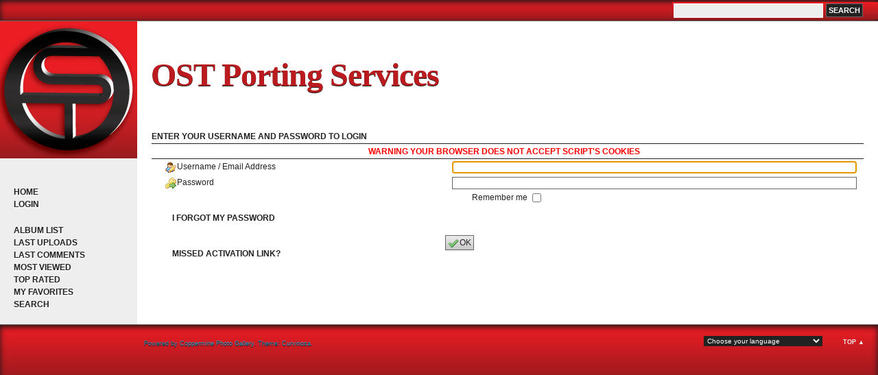

--- FILE ---
content_type: text/html; charset=utf-8
request_url: https://gallery.ostportworks.com/login.php?reload_once&referer=displayimage.php%3Falbum%3D54%26pid%3D1953&message_id=97a2bae76b935cc29120965bebe0c024&message_icon=info
body_size: 2011
content:
<!DOCTYPE html PUBLIC "-//W3C//DTD XHTML 1.0 Transitional//EN" "http://www.w3.org/TR/xhtml1/DTD/xhtml1-transitional.dtd">
<html dir="ltr" xmlns="http://www.w3.org/1999/xhtml">
<head>
<meta http-equiv="Content-Type" content="text/html; charset=utf-8" />
<title>Login - OST Porting Services</title>


<!--[if IE 9]>
    <link rel="stylesheet" href="themes/curvinosa/ie9.css" type="text/css" />
<![endif]-->

<link rel="stylesheet" href="css/coppermine.css" type="text/css" />
<link rel="stylesheet" href="themes/curvinosa/style.css" type="text/css" />
<link rel="shortcut icon" href="themes/curvinosa/favicon.ico" />

<!-- LOAD FONT -->
<link href='http://fonts.googleapis.com/css?family=Bree+Serif' rel='stylesheet' type='text/css'>



<script type="text/javascript">
/* <![CDATA[ */
    var js_vars = {"site_url":"https:\/\/gallery.ostportworks.com","debug":false,"icon_dir":"themes\/curvinosa\/images\/icons\/","lang_close":"Close","icon_close_path":"themes\/curvinosa\/images\/icons\/close.png"};
/* ]]> */
</script>
<script type="text/javascript" src="js/jquery-1.12.4.js"></script>
<script type="text/javascript" src="js/jquery-migrate-1.4.1.js"></script>
<script type="text/javascript" src="js/scripts.js"></script>
<script type="text/javascript" src="js/jquery.greybox.js"></script>
<script type="text/javascript" src="js/jquery.elastic.js"></script>


</head>
<body>
	<a name="pagetop"></a>
	<div id="wrapperer"><div id="content">

<div class="headerer">
		<div class="searchbox">
				<form method="get" action="thumbnails.php" name="searchcpg" id="cpgform3">
				<input type="input" style="width: 70%" name="search" maxlength="255" value="" class="textinput"/>
				<input type="hidden" name="submit" value="search"/>
				<input type="hidden" name="album" value="search"/>
				<input type="hidden" name="title" value="on"/>	
				<input type="hidden" name="captions" value="on"/>	
				<input type="hidden" name="type" value="full"/>
				<input type="submit" value="Search" class="button"/>
				</form>
				</div>
				</div>
 
 


<table width="100%" border="0" cellpadding="0" cellspacing="0">
  <tr>
		<td bgcolor="#eeeeee" valign="top">
			
				<div class="logoimg">
				<a href="index.php"><img src="themes/curvinosa/images/OST-logo.gif"/></a>
				</div>
			<div class="sidebar">
				<div class="topmenu">            <!-- BEGIN home -->
        <a href="index.php" title="Go to the home page" >Home</a> 
  <!-- END home -->                    <!-- BEGIN login -->
        <a href="login.php" title="Log me in" >Login</a> 
  <!-- END login -->  </div>
				<div class="topmenu">              <!-- BEGIN album_list -->
        <a href="index.php?cat=0" title="Go to the album list" >Album list</a> 
  <!-- END album_list -->  <!-- BEGIN lastup -->
        <a href="thumbnails.php?album=lastup" title="Show most recent uploads" rel="nofollow">Last uploads</a> 
  <!-- END lastup -->  <!-- BEGIN lastcom -->
        <a href="thumbnails.php?album=lastcom" title="Show most recent comments" rel="nofollow">Last comments</a> 
  <!-- END lastcom -->  <!-- BEGIN topn -->
        <a href="thumbnails.php?album=topn" title="Show most viewed items" rel="nofollow">Most viewed</a> 
  <!-- END topn -->  <!-- BEGIN toprated -->
        <a href="thumbnails.php?album=toprated" title="Show top rated items" rel="nofollow">Top rated</a> 
  <!-- END toprated -->  <!-- BEGIN favpics -->
        <a href="thumbnails.php?album=favpics" title="Go to my favorites" rel="nofollow">My Favorites</a> 
  <!-- END favpics -->  <!-- BEGIN search -->
        <a href="search.php" title="Search the gallery" >Search</a> 
  <!-- END search --></div>
				<div class="topmenu"></div>
			</div>

		</td>
		

    <td valign="top" bgcolor="#FFFFFF" height="100%" width="100%">
	<div class="header">	
		<div class="logo"><a href="index.php">OST Porting Services</a></div> 
		<div class="logosubtitle"></div>

			
		</div>
			
			
	<div class="maincontent">

      
      <form action="login.php?referer=displayimage.php%3Falbum%3D54%26pid%3D1953" method="post" name="loginbox" id="cpgform">
<!-- Start standard table -->
<table align="center" width="100%" cellspacing="1" cellpadding="0" class="maintable ">
        <tr>
                <td class="tableh1" colspan="2"><img src="themes/curvinosa/images/icons/login.png" border="0" alt="" width="16" height="16" class="icon" />Enter your username and password to login</td>
        </tr>
                  
                                    <tr>
                      <td colspan="2" align="center" class="tableh2">
                          <span style="color:red"><strong>Warning your browser does not accept script's cookies</strong></span>
                      </td>
                  </tr>

                  <tr>
                      <td class="tableb" width="40%"><img src="themes/curvinosa/images/icons/my_profile.png" border="0" alt="" width="16" height="16" class="icon" />Username / Email Address</td>
                      <td class="tableb" width="60%"><input type="text" class="textinput" name="username" style="width: 100%" tabindex="1" /></td>
                  </tr>
                  <tr>
                      <td class="tableb"><img src="themes/curvinosa/images/icons/key_enter.png" border="0" alt="" width="16" height="16" class="icon" />Password</td>
                      <td class="tableb"><input type="password" class="textinput" name="password" style="width: 100%" tabindex="2" /></td>
                  </tr>
                  <tr>
                      <td colspan="2" align="center" class="tableb"><label for="remember_me">Remember me </label><input name="remember_me" id="remember_me" type="checkbox" class="checkbox" value="1" tabindex="3" /></td>
                  </tr>
                  <tr>
                      <td align="center" class="tablef">
                          <a href="forgot_passwd.php" class="topmenu">I forgot my password</a>
                          <br /><a href="send_activation.php" class="topmenu">Missed activation link?</a>
                      </td>
                      <td align="left" class="tablef">
                        <!--<input name="submitted" type="submit" class="button" value="Login" tabindex="4" />-->
                        <button type="submit" class="button" name="submitted" value="OK"  tabindex="4"><img src="themes/curvinosa/images/icons/ok.png" border="0" alt="" width="16" height="16" class="icon" />OK</button>
                      </td>
                  </tr>
</table>
<!-- End standard table -->

</form>
<script language="javascript" type="text/javascript">
<!--
document.loginbox.username.focus();
-->
</script>
	</div>
    </td>

 </tr>

</table>
</div>
 <!--<br style="clear: left;" /> -->

<div class="footer">
		<div class="backtotop"> <a href="#pagetop">Top &#9650;</a></div>
		
<div id="cpgChooseLanguageWrapper">
<form name="cpgChooseLanguage" id="cpgChooseLanguage" action="login.php" method="get" class="inline">
<select name="lang" class="listbox_lang" onchange="if (this.options[this.selectedIndex].value) window.location.href='login.php?lang=' + this.options[this.selectedIndex].value;">
<option>Choose your language</option>
<option value="english" >English (US)*</option>
<option value="estonian" >Estonian / Eesti</option>
<option value="french" >French / Fran&ccedil;ais</option>
<option value="german" >German (informal) / Deutsch (Du)</option>
<option value="spanish" >Spanish / Espa&ntilde;ol</option>
<option value="xxx">Default language</option>
</select>
<noscript>
<input type="submit" name="language_submit" value="go" class="listbox_lang" />&nbsp;
</noscript>
</form>
</div>
 
		<div class="credits">
				Powered by <a href="http://coppermine-gallery.net/" title="Coppermine Photo Gallery" rel="external">Coppermine Photo Gallery</a>.
			
				Theme:  <a href="http://www.dokufoto.de" title="curvinosa" target="_blank">Curvinosa</a>.</div>
<!--
<div class="footer" align="center" style="padding:10px;display:block;visibility:visible; font-family: Verdana,Arial,sans-serif;">Powered by <a href="http://coppermine-gallery.net/" title="Coppermine Photo Gallery" rel="external">Coppermine Photo Gallery</a></div>-->
	</div></div>

<!--Coppermine Photo Gallery 1.6.26 (stable)-->
</body>
</html>

--- FILE ---
content_type: text/css
request_url: https://gallery.ostportworks.com/themes/curvinosa/style.css
body_size: 4512
content:
/* This is the css file for beautiful curvinosa theme for Coppermine Photo gallery. # Need help? check out http://www.dokufoto.de/ for more info. */

body {
    color : #222;
    font-family: Helvetica, Arial, sans-serif;
    font-size : 12px;
    margin: 0px;
}

table {
    font-size : 12px;
}

h1{
    font-weight: normal;
    font-size: 24px;
    font-family: 'Calibri', Helvetica, Arial, sans-serif;
    text-decoration: none;
    color: #222;
    margin: 0px;
}

h2 {
    font-family: 'Calibri', Helvetica, Arial, sans-serif;
    font-size: 18px;
    margin: 0px;
}

h3 {
    font-weight: normal;
    font-family: Helvetica, Arial, sans-serif;
    font-size: 14px;
    color: #999999;
    margin: 0px;
}

p {
    font-size: 100%;
    margin: 2px 0px;
}

pre.filepath {
    margin: 0px;
    padding: 0px;
}

ul, ol {
    margin-left: 5px;
    padding: 0px;
}

li {
    margin-left: 10px;
    margin-top: 4px;
    margin-bottom: 4px;
    padding: 0px;
    list-style-position: outside;
    list-style-type: disc;
}

.textinput {
    color: #222;
    background-color: #FFFFFF;
    border: 1px solid #666666;
    margin: 2px;
    font-family: "Trebuchet MS", Verdana, Geneva, Helvetica, Arial, sans-serif;
    font-size: 100%;
    padding-right: 3px;
    padding-left: 3px;
}

.listbox {
    background-color: #FFFFFF;
    border: 1px solid #666666;
    margin: 2px;
    font-family: Helvetica, Arial, sans-serif;
    font-size: 100%;
    vertical-align : middle;
}

.button, .buttonlist ul li a {
    color : #222; 
    border: 1px solid #666666; 
    margin: 2px; 
    font-family: Helvetica, Arial, sans-serif;
    font-size: 100%;
    background-image : url(images/button_bg.png);
    background-position : bottom;
    white-space: nowrap;
	padding-left: 3px;
	padding-right: 3px;
	padding-top: 3px;
}

.buttonlist ul li a {
    display: block;
    font-size: 0.8em;
}

.radio {
    color: #222;
    background-color: #FFFFFF;
    font-family: "Trebuchet MS", Verdana, Geneva, Arial, sans-serif;
    font-size: 100%;
    vertical-align : middle;
}

.checkbox {
    color: #222;
    background-color: #FFFFFF;
    font-family: "Trebuchet MS", Verdana, Geneva, Arial, sans-serif;
    font-size: 100%;
    vertical-align : middle;
}

a { /* obsolete? */
    text-decoration: none;
}

a:link {
    color: #222;
    text-decoration: none;
}

a:visited {
    color: #222;
    text-decoration: none;
}

a:focus {
    color: #c63b6c;
    text-decoration: none;
}

a:hover {
    color : #771b1e;
    text-decoration: underline;
}
a:active {
    color: #771b1e;
    text-decoration: none;

}

.bblink a {
    color: #222;
    text-decoration: underline;
}

.bblink a:hover {
    color : #771b1e;
    text-decoration: none;
}


.tableh1 {
    color : #222;
    font-family: 'Calibri', Helvetica, Arial, sans-serif;
    font-weight:bold;
    padding-top: 3px;
    padding-right: 10px;
    padding-bottom: 3px;
    padding-left: 0px;
border-bottom: 1px solid #222;
text-transform: uppercase;
}

.tableh1 img{
	display:none;
}
.statlink img{
	display: inline !important;
}
.tableh2 {
    color : #222;
    font-family: 'Calibri', Helvetica, Arial, sans-serif;
    padding-top: 3px;
    padding-right: 10px;
    padding-bottom: 3px;
    padding-left: 0px;
    border-bottom: 1px solid #222;
text-transform: uppercase;
text-decoration: none;

}
#cbody2 {
	padding: 10px 0px 10px 0px;
}

#cbody1 {
	padding: 10px 0px 10px 0px;
}

.tablef {
    background : #FFFFFF;
    padding-top: 10px;
    padding-right: 10px;
    padding-bottom: 10px;
    padding-left: 10px;
}

.catrow_noalb {
    padding-top: 3px;
    padding-right: 10px;
    padding-bottom: 3px;
    padding-left: 10px;

	background: #ed1d24;
	background: url([data-uri]);
	background: -moz-linear-gradient(top,  #ed1d24 0%, #991a1e 100%);
	background: -webkit-gradient(linear, left top, left bottom, color-stop(0%,#ed1d24), color-stop(100%,#991a1e));
	background: -webkit-linear-gradient(top,  #ed1d24 0%,#991a1e 100%);
	background: -o-linear-gradient(top,  #ed1d24 0%,#991a1e 100%);
	background: -ms-linear-gradient(top,  #ed1d24 0%,#991a1e 100%);
	background: linear-gradient(top,  #ed1d24 0%,#991a1e 100%);
	filter: progid:DXImageTransform.Microsoft.gradient( startColorstr='#ed1d24', endColorstr='#991a1e',GradientType=0 );

}

.catrow {
	font-family: Georgia,"Times New Roman" ;
	color:#eee;
	font-size:16px;
    padding-top: 3px;
    padding-right: 10px;
    padding-bottom: 3px;
    padding-left: 10px;

	background: #ed1d24;
	background: url([data-uri]);
	background: -moz-linear-gradient(top,  #ed1d24 0%, #991a1e 100%);
	background: -webkit-gradient(linear, left top, left bottom, color-stop(0%,#ed1d24), color-stop(100%,#991a1e));
	background: -webkit-linear-gradient(top,  #ed1d24 0%,#991a1e 100%);
	background: -o-linear-gradient(top,  #ed1d24 0%,#991a1e 100%);
	background: -ms-linear-gradient(top,  #ed1d24 0%,#991a1e 100%);
	background: linear-gradient(top,  #ed1d24 0%,#991a1e 100%);
	filter: progid:DXImageTransform.Microsoft.gradient( startColorstr='#ed1d24', endColorstr='#991a1e',GradientType=0 );

}

.album_stat {
    font-size : 90%;
    margin: 5px 0px;
font-family: Georgia;
}

.thumb_filename {
	color: #444;
    font-size: 80%;
    display: block;
}
.thumb_title {
	color: #444;
    font-weight : bold;
    font-size: 80%;
    padding: 2px;
    display : block;
}
.thumb_title a{
	color: #444;
}


.thumb_caption {
	color:#444;
    font-size: 10px;
    padding: 0px 15px 0px 15px;
    display : block;
	text-align:left;
	max-height: 60px;
	overflow:hidden;
	line-height: 12px;
}

.thumb_caption a {
    text-decoration: underline;
}

.thumb_num_comments {
    font-weight: normal;
    font-size: 85%;
    padding: 2px;
    font-style : italic;
    display : block;
}

.user_thumb_infobox {
    margin-top: 1px;
    margin-bottom: 1px;
}

.user_thumb_infobox th {
    font-weight : bold;
    font-size: 100%;
    margin-top: 1px;
    margin-bottom: 1px;
    text-align : center;
}

.user_thumb_infobox td {
    font-size: 85%;
    margin-top: 1px;
    margin-bottom: 1px;
    text-align : center;
}

.user_thumb_infobox a {
    color: #222;
    text-decoration: none;
}

.user_thumb_infobox a:hover {
    color : #771b1e;
    text-decoration: underline;
}

.sortorder_cell {
    color : #222; 
}

.sortorder_options {
    color : #222;
    padding: 0px;
    margin: 0px;
    font-family: Helvetica, Arial, sans-serif;
    font-weight: normal;
    font-size: 80%;
    white-space: nowrap;
}


.admin_menu {
    color : #222;
    font-size: 10px;
    text-align: left;
	clear: left;
	float:left;
   /* background-image: url(images/button_bg.png); */
    background-position: bottom;
    background-repeat:repeat-x;
width: 100%;
border-bottom: 1px solid #d4d4d4;

}

.admin_menu a {
    color: #222;
    text-decoration: none;
    position: relative;
    padding-top: 1px;
    padding-bottom: 1px;
    padding-left: 2px;
    padding-right: 2px;

}

.admin_menu a:hover {
    color : #222;
    text-decoration: underline;
}
.admin_menu img {
/*display: none;*/
padding-right:3px;
}

.admin_float {
    float:left;
	clear:left;
}

.admin_menu_wrapper {
    width:100%;
}

#admin_menu_anim {
    background-image : url(images/button_bg_anim.gif);
}

.icon {
    vertical-align:middle;
    margin-right:1px;
}

.comment_date {
    color : #999999;
    font-size: 90%;
    vertical-align : middle;
}

.image { 
    border:1px solid #666;
    margin-top:4px;
    margin-bottom:4px;
    margin-right:15px;
    margin-left: 15px;
    /* filter:progid:dximagetransform.microsoft.shadow(color=#000000,direction=135,strength=6); */
    margin: 2px;
    /*background:url(images/loader.gif) no-repeat center; *//*there could be problems with the loader image.*/
}

/* pseudo-classes for image links */
a:link .image {
    border-style:solid;
    border-width:1px;
    border-color:#666;
    margin:2px;
}

a:visited .image {
    border-style:solid;
    border-width:1px;
    border-color:#666;
    margin:2px;
}

a:focus .image {
    border-style:solid;
    border-width:1px;
    border-color:#222;
    margin:2px;
}

a:hover .image {
    border-style:solid;
    border-width:1px;
    border-color:#222;
    margin:2px;
}

a:active .image {
    border-style:solid;
    border-width:1px;
    border-color:#fff;
    margin:2px;

}

/* pseudo-classes for middlethumb links */
a:link .middlethumb,a:visited .middlethumb,a:focus .middlethumb,a:hover .middlethumb,a:active .middlethumb {
    /* border: 2px solid blue; */ /* copied from classic. Never used in cpg */
}

.imageborder {
    border: 1px solid #222;
    background-color: #FFFFFF;
    margin-top: 30px;
    margin-bottom: 30px;
}

.thumbnails {

    padding: 5px 0px 5px 0px;
	
	border-top: 1px solid #eee;
}
.statlink {
	color: #222;
}
.statlink a {
    color : #222;
    text-decoration: none;
}

.statlink a:hover {
    color : #771b1e;
    text-decoration: underline;
}

.alblink {
    color : #222;
    font-weight:bold;
}

.alblink a {
    color : #222;
    text-decoration: none;
}

.alblink a:hover {
    color : #771b1e;
    text-decoration: none;
}

.catlink {
    color : #fff;
    font-family:'Calibri', Helvetica, Arial, sans-serif;
    font-weight:bold;
    display: block;
    margin-bottom: 2px;
text-shadow: 1px 1px 1px #000;
}

.catlink a {
    color : #fff;
text-transform: uppercase;
}

.catlink a:hover {
    color : #771b1e;
text-decoration: none;
}



.img_caption_table {
    border: none;
    width : 100%;
    margin : 0px;
}

.img_caption_table th {
    background : #FFFFFF;
    border-top : 1px solid #7F7F7F;
    font-size : 100%;
    padding-top: 4px;
    padding-right: 10px;
    padding-bottom: 4px;
    padding-left: 10px;
}

.img_caption_table td {
    background : #FFFFFF;
    border-top : 1px solid #7F7F7F;
    padding-top: 6px;
    padding-right: 10px;
    padding-bottom: 6px;
    padding-left: 10px;
}

.debug_text {
    border: #BDBEBD;
    background-color: #EFEFEF;
    width : 100%;
    margin : 0px;
}

.clickable_option {
/*        border-bottom : 1px dotted blue;  */
color: #222;
}


.important {
    color: red;
    font-weight: bold;
    padding-left:1px;
    padding-right:1px;
    padding-top:3px;
    padding-bottom:3px;
}

.filmstrip_background {
    background-color:#fff;
background-image: none !important;

display:none;

}
.thumbnails.filmstrip_background  {
display: inline !important;

}

.prev_strip {
    text-align: left;
}

.next_strip {
    text-align: right;
}

/** Swfupload css **/
div.fieldset {
    border:  2px solid #0E72A4;
    margin: 10px 0;
    padding: 20px 10px;
}

div.fieldset span.legend {
    position: relative;
    padding: 3px;
    top: -30px;
    background-color: #ddd;
    color: #000;
}

div.flash {
    width: 375px;
    margin: 10px 5px;
    border-color: #eee;
}

input[disabled]{ border: 1px solid #ccc } /* FF 2 Fix */


.progressWrapper {
    width: 357px;
    overflow: hidden;
}

.progressContainer {
    margin: 5px;
    padding: 4px;
    border: solid 1px #E8E8E8;
    background-color: #F7F7F7;
    overflow: hidden;
}
/* Message */
.message {
    margin: 1em 0;
    padding: 10px 20px;
    border: solid 1px #FFDD99;
    background-color: #FFFFCC;
    overflow: hidden;
}
/* Error */
.red {
    border: solid 1px #B50000;
    background-color: #FFEBEB;
}

/* Current */
.green {
    border: solid 1px #CEE2F2;
    background-color: #F0F5FF;
}

/* Complete */
.blue {
    border: solid 1px #DDF0DD;
    background-color: #EBFFEB;
}

.progressName {
    font-size: 8pt;
    font-weight: 700;
    color: #555;
    width: 323px;
    height: 14px;
    text-align: left;
    white-space: nowrap;
    overflow: hidden;
}

.progressBarInProgress,
.progressBarComplete,
.progressBarError {
    font-size: 0;
    width: 0%;
    height: 2px;
    background-color: blue;
    margin-top: 2px;
}

.progressBarComplete {
    width: 100%;
    background-color: green;
    visibility: hidden;
}

.progressBarError {
    width: 100%;
    background-color: red;
    visibility: hidden;
}

.progressBarStatus {
    margin-top: 2px;
    width: 337px;
    font-size: 7pt;
    font-family: Arial;
    text-align: left;
    white-space: nowrap;
}

a.progressCancel {
    font-size: 0;
    display: block;
    height: 14px;
    width: 14px;
    background-image: url(../../images/cancelbutton.gif);
    background-repeat: no-repeat;
    background-position: -14px 0px;
    float: right;
}

a.progressCancel:hover {
    background-position: 0px 0px;
}

.swfupload {
    vertical-align: top;
}

/**styles for photo manager*/
table#pic_sort tr td {
    padding: 4px;
    border-bottom: 1px solid #CCCCCC;
}

/** styles for album manager and photo album*/
table#album_sort tr td {
    padding: 3px;
    border-bottom: 1px solid #CCCCCC;
}

table#album_sort tr td span.editAlbum {
    margin-left: 100px;
    font-size: 10px;
    line-height: 100%;
    text-decoration: underline;
    cursor: pointer;
    display: none;
    color: #FF0000;
}

.cpg_message_info, .cpg_message_success, .cpg_message_warning, .cpg_message_error, .cpg_message_validation {
    border: 1px solid;
    margin: 10px 0px;
    padding:15px 10px 15px 50px;
    background-repeat: no-repeat;
    background-position: 10px center;
}
.cpg_message_info {
    color: #00529B;
    background-color: #BDE5F8;
    background-image: url('../../images/message/info.png');
}
.cpg_message_success {
    color: #4F8A10;
    background-color: #DFF2BF;
    background-image: url('../../images/message/ok.png');
}
.cpg_message_warning {
    color: #9F6000;
    background-color: #FEEFB3;
    background-image: url('../../images/message/warning.png');
}
.cpg_message_error {
    color: #D8000C;
    background-color: #FFBABA;
    background-image: url('../../images/message/stop.png');
}
.cpg_message_validation {
    color: #D63301;
    background-color: #FFCCBA;
    background-image: url('../../images/message/error.png');
}

#GB_window {
    background-color: #FFFFFF;
    border: 5px solid #AAAAAA;
}

.external {
    background: transparent url('../../images/link.gif') 100% 50% no-repeat;
    padding-right: 10px;
}

.detail_head_collapsed, .detail_head_expanded {
    color: #222;
}


/*---- von mir ----*/

.sidebar{
	margin-right: 10px;
	width: 180px;
	margin-top: 40px;
	background-color: #eee;

}
/*.logo {
	margin-top:30px;
	padding: 0px 20px 0px 20px;
	font-size: 24px;
	font-family: Georgia;
	font-style:italic;
	text-transform:uppercase;
	text-decoration:underline;	

}*/

.logo {
	font-family: 'Calibri', serif;
	font-weight: bold;
	margin-top:50px;
	padding: 0px 20px 0px 20px;
	font-size: 48px;
	letter-spacing: -1px;
	text-shadow: 0px 1px 0px #222;
	color: #bb1b1e;
	}
	
	
.logo a {
	color: #bb1b1e;
}

.logo a:hover {
text-decoration: none;
color: #771b1e;

}

.logo a:active {
text-decoration: none;
color:#fae2a8;

}
.topmenu a:active {
text-decoration: none;
color:#fae2a8;
text-shadow: 0px 1px 1px #666;
}

.logosubtitle {
	padding: 0px 20px 0px 20px;

	font-size: 16px;
	font-family: 'Calibri',serif;
	text-transform:uppercase;
	text-shadow: 0px 1px 1px #ddd;

}


.logoimg {

	width:200px;
	height: 200px;
	margin-top: 0px;
	margin-left: 0px;
	border:none;

}
.logoimg img{
	border: none;
}

/*---- HEADER ----*/
.header {
height: 107px;
}


/*---- TOPMENU----*/
.topmenu {
    font-family: Helvetica, Arial, sans-serif;
    color: #222;
    display: block;
    padding: 0px 0px 0px 20px;
    text-align: left;
    font-size: 14;
    margin-bottom: 20px;
	font-weight:bold;
	text-transform:uppercase;
	line-height: 18px;
	text-shadow: 1px 2px 1px #fff;
}

.topmenu a {
    display: block;
    color: #222;
    text-decoration: none;
}

.topmenu a:hover {
    color: #771b1e;
    text-decoration: none;
	text-shadow: 0px 0px 8px #fff;
}


/*---- NAVIGATION ----*/
.navmenu {
    color : #666;
    font-weight: bold;
  	border-bottom: 1px solid #222222;
    background: #fff;

}

.navmenu img {
    margin-top: 5px;
    display: block;
}

.navmenu a {
    color : #222;
    display: block;
    padding-left: 5px;
    padding-right: 5px;
    text-decoration: none;
    line-height: 25px;
    height : 25px;
}

.navmenu a:hover {
    text-decoration: none;
}
/*---- TABLES ----*/

.maincontent {
padding: 0px 20px 40px 20px;
}

.maintable {


}
#content {

}
#wrapperer{
	background-color: #fff;
}
/*---- SEARCH ----*/
.headerer{
	width:100%;
	background-color: #222;
	height: 30px;
	
	background: #ed1d24;
	background: url([data-uri]);
	background: -moz-linear-gradient(top,  #ed1d24 0%, #991a1e 100%);
	background: -webkit-gradient(linear, left top, left bottom, color-stop(0%,#ed1d24), color-stop(100%,#991a1e));
	background: -webkit-linear-gradient(top,  #ed1d24 0%,#991a1e 100%);
	background: -o-linear-gradient(top,  #ed1d24 0%,#991a1e 100%);
	background: -ms-linear-gradient(top,  #ed1d24 0%,#991a1e 100%);
	background: linear-gradient(top,  #ed1d24 0%,#991a1e 100%);
	filter: progid:DXImageTransform.Microsoft.gradient( startColorstr='#ed1d24', endColorstr='#991a1e',GradientType=0 );

	-webkit-box-shadow: inset 0px 3px 9px #171717; /* webkit browser*/ -moz-box-shadow: inset 0px 3px 9px #171717;	/* firefox */ box-shadow: inset 0px 3px 9px #171717;
	border-bottom: 1px solid #666;
}
.searchbox {
margin-top: 3px;
	float:right;
	margin-right: 0px;
	width:300px;
	background: #ed1d24;
	background: url([data-uri]);
	background: -moz-linear-gradient(top,  #ed1d24 0%, #991a1e 100%);
	background: -webkit-gradient(linear, left top, left bottom, color-stop(0%,#ed1d24), color-stop(100%,#991a1e));
	background: -webkit-linear-gradient(top,  #ed1d24 0%,#991a1e 100%);
	background: -o-linear-gradient(top,  #ed1d24 0%,#991a1e 100%);
	background: -ms-linear-gradient(top,  #ed1d24 0%,#991a1e 100%);
	background: linear-gradient(top,  #ed1d24 0%,#991a1e 100%);
	filter: progid:DXImageTransform.Microsoft.gradient( startColorstr='#ed1d24', endColorstr='#991a1e',GradientType=0 );

}

.searchbox input.textinput {
font-family: Georgia;
font-size:16px;
font-style:italic;
background-color: #eee;
padding-bottom:5px;
border:none;
height: 13px;
border: 1px solid #fff;

}
.searchbox input.button {
font-family: Helvetica, Arial, sans-serif;
font-weight: bold;
text-transform:uppercase;
font-size: 11px;
background-color: #222 !important;
color:#fff;
background-image: none !important;
padding:3px 3px 3px 3px;
position: absolute;

}
span.cpg_user_message {
	font-weight: bold;
	font-size:16px;
}


.tableb {
    background: #FFFFFF;
	padding: 0px 20px 0px 20px;
}

.tableb_alternate {



}
.tableb.tableb_alternate {

}

form#post .tableb.tableb_alternate{

}

.display_media  {
    padding-top: 3px;
    padding-right: 10px;
    padding-bottom: 3px;
   	background: #FFFFFF;
}

.pic_caption {
    color: #222;
    font-size: 12px;
    font-family: Helvetica, Arial, sans-serif;
    font-weight:normal;
    text-align : left;
	padding: 20px;
    margin-top:20px;
    margin-bottom:0px;
    line-height:1.2em;
	background-color:#eee;

}

.pic_title {
    color: #444;
    font-size: 120%;
    font-family: Helvetica, Arial,sans-serif;
    font-weight:bold;
    text-align : center;
    padding-top:10px;
    padding-bottom:0px;
    margin-top:0px;
    margin-bottom:0px;
    line-height:1.0em;
}
#picinfo .tableb.tableb_alternate{
	background-color:#eee;
	padding:3px;
}
#picinfo {
	margin-bottom: 30px;
}


/*----FOOTER----*/
.footer {
	background-color:#222; 
	height: 80px;
	color:#444;
	border-top:1px solid #fff;

	background: #ed1d24;
	background: url([data-uri]);
	background: -moz-linear-gradient(top,  #ed1d24 0%, #991a1e 100%);
	background: -webkit-gradient(linear, left top, left bottom, color-stop(0%,#ed1d24), color-stop(100%,#991a1e));
	background: -webkit-linear-gradient(top,  #ed1d24 0%,#991a1e 100%);
	background: -o-linear-gradient(top,  #ed1d24 0%,#991a1e 100%);
	background: -ms-linear-gradient(top,  #ed1d24 0%,#991a1e 100%);
	background: linear-gradient(top,  #ed1d24 0%,#991a1e 100%);
	filter: progid:DXImageTransform.Microsoft.gradient( startColorstr='#ed1d24', endColorstr='#991a1e',GradientType=0 );


-webkit-box-shadow: inset 0px 3px 9px #171717; /* webkit browser*/ -moz-box-shadow: inset 0px 3px 9px #171717;	/* firefox */ box-shadow: inset 0px 3px 9px #171717;
border-top: 1px solid #666;
}

.footer a {
    color : #eee;
    text-decoration: none;
}

.footer a:hover {
    color : #771b1e;
    text-decoration: none;
	text-shadow: 0px 0px 15px #666;
}

.backtotop {
	float:right;
	margin-right: 10px;
	padding: 20px 10px 0px 20px;
	font-size: 9px;
	font-weight: bold;
	text-transform: uppercase;
}
.backtotop a:hover {
	text-shadow: 0px 0px 15px #666;
}
.credits{
	padding: 18px 0px 0px 10px;
	line-height: 18px;
	margin-left: 200px;
	font-size: 9px;
	text-shadow: 0px 1px 0px #111;
	color:#4089ad;
}
.credits a{
color: #499dc5;
}


.listbox_lang {
    color: #fff;
    background-color: #222;
    /*border: 1px solid #D1D7DC;*/
    border: 1px solid #222;
    font-size: 80%;
    font-family:  Helvetica, Arial, sans-serif;
    float:right;
	margin: 16px 10px 0px 0px;
}

td#star_rating.tableb {
	padding-top: 20px;
}
.greybox img{
 display: none !important;
}

#sortorder_cell img {
	display: inline !important;
}